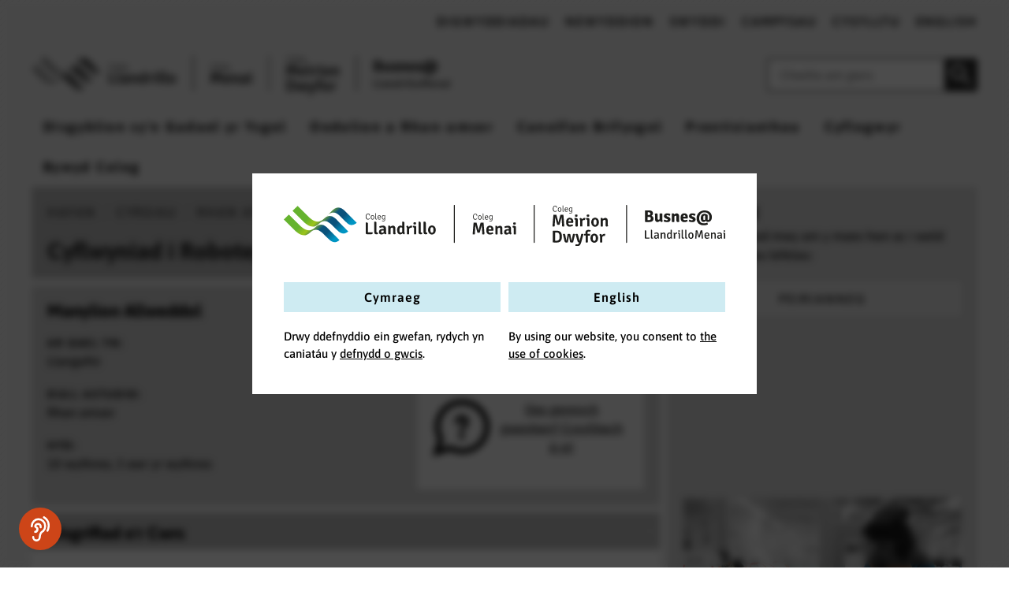

--- FILE ---
content_type: text/css
request_url: https://www.gllm.ac.uk/assets/css/print.css
body_size: 376
content:
@font-face {
    font-family: 'CooperHewitt';
    src: url('/assets/fonts/CooperHewitt-Thin.woff2') format('woff2'), url('/assets/fonts/CooperHewitt-Thin.woff') format('woff');
    font-weight: 200;
    font-style: normal;
    font-display: swap;
}

@font-face {
    font-family: 'CooperHewitt';
    src: url('/assets/fonts/CooperHewitt-ThinItalic.woff2') format('woff2'), url('/assets/fonts/CooperHewitt-ThinItalic.woff') format('woff');
    font-weight: 200;
    font-style: italic;
    font-display: swap;
}

@font-face {
    font-family: 'CooperHewitt';
    src: url('/assets/fonts/CooperHewitt-Book.woff2') format('woff2'), url('/assets/fonts/CooperHewitt-Book.woff') format('woff');
    font-weight: 300;
    font-style: normal;
    font-display: swap;
}

@font-face {
    font-family: 'CooperHewitt';
    src: url('/assets/fonts/CooperHewitt-BookItalic.woff2') format('woff2'), url('/assets/fonts/CooperHewitt-BookItalic.woff') format('woff');
    font-weight: 300;
    font-style: italic;
    font-display: swap;
}

@font-face {
    font-family: 'CooperHewitt';
    src: url('/assets/fonts/CooperHewitt-Medium.woff2') format('woff2'), url('/assets/fonts/CooperHewitt-Medium.woff') format('woff');
    font-weight: 500;
    font-style: normal;
    font-display: swap;
}

@font-face {
    font-family: 'CooperHewitt';
    src: url('/assets/fonts/CooperHewitt-MediumItalic.woff2') format('woff2'), url('/assets/fonts/CooperHewitt-MediumItalic.woff') format('woff');
    font-weight: 500;
    font-style: italic;
    font-display: swap;
}

@font-face {
    font-family: 'CooperHewitt';
    src: url('/assets/fonts/CooperHewitt-Semibold.woff2') format('woff2'), url('/assets/fonts/CooperHewitt-Semibold.woff') format('woff');
    font-weight: 600;
    font-style: normal;
    font-display: swap;
}

@font-face {
    font-family: 'CooperHewitt';
    src: url('/assets/fonts/CooperHewitt-Semibolditalic.woff2') format('woff2'), url('/assets/fonts/CooperHewitt-Semibolditalic.woff') format('woff');
    font-weight: 600;
    font-style: italic;
    font-display: swap;
}

@font-face {
    font-family: 'CooperHewitt';
    src: url('/assets/fonts/CooperHewitt-Bold.woff2') format('woff2'), url('/assets/fonts/CooperHewitt-Bold.woff') format('woff');
    font-weight: 700;
    font-style: normal;
    font-display: swap;
}

@font-face {
    font-family: 'CooperHewitt';
    src: url('/assets/fonts/CooperHewitt-BoldItalic.woff2') format('woff2'), url('/assets/fonts/CooperHewitt-BoldItalic.woff') format('woff');
    font-weight: 700;
    font-style: italic;
    font-display: swap;
}


/* heavy */

@font-face {
    font-family: 'CooperHewitt';
    src: url('/assets/fonts/CooperHewitt-Heavy.woff2') format('woff2'), url('/assets/fonts/CooperHewitt-Heavy.woff') format('woff');
    font-weight: 800;
    font-style: normal;
    font-display: swap;
}

@font-face {
    font-family: 'CooperHewitt';
    src: url('/assets/fonts/CooperHewitt-HeavyItalic.woff2') format('woff2'), url('/assets/fonts/CooperHewitt-HeavyItalic.woff') format('woff');
    font-weight: 800;
    font-style: italic;
    font-display: swap;
}

@page {
    margin: 20px;
}

* {
    font-family: 'CooperHewitt', serif;
}

h1,
h2,
h3,
h4,
h5,
h6 {
    text-transform: uppercase;
}

ul.breadcrumbs {
    /*list-style: none;
    padding-left: 0px;*/
    display: none;
}

ul.breadcrumbs li {
    /*display: inline-block;
    margin-right: 5px;*/
    display: none;
}

.languageSplash,
a.skipLink,
header,
footer,
.applyForCourse,
.chat-widget-container,
#__ba_panel,
#__bs_entryDiv {
    display: none;
}

.accentBg,
.accentLighterBg {
    background: transparent !important;
}

main .header {
    border-bottom: 3px solid black !important;
}

.key-details .the-detais,
.section {
    border-bottom: 1px solid black !important;
}

.key-details .applyNow,
.col2 .leafletPaInfo,
.logo-on-mobile {
    display: none;
}

.key-details .the-detais ul {
    display: grid;
    grid-template-columns: 1fr 1fr 1fr 1fr;
    grid-gap: 20px;
    list-style: none;
    padding-left: 0px;
}

.key-details .the-detais ul .heading {
    font-weight: bold;
}

--- FILE ---
content_type: image/svg+xml
request_url: https://www.gllm.ac.uk/assets/images/question.svg
body_size: 750
content:
<svg xmlns="http://www.w3.org/2000/svg" width="45" height="45">
  <path fill-rule="evenodd" d="M44.890,23.503 C44.838,23.813 44.794,24.121 44.750,24.429 C44.640,25.199 44.526,25.994 44.309,26.812 C42.761,32.610 39.324,37.074 34.091,40.081 C29.946,42.462 25.360,43.354 20.457,42.736 C18.130,42.443 15.847,41.751 13.664,40.678 C11.791,41.263 9.921,41.857 8.051,42.451 L0.000,44.998 L1.046,41.216 C1.082,41.081 1.111,40.977 1.146,40.873 L1.805,38.937 C2.629,36.516 3.452,34.095 4.287,31.680 C2.074,27.653 1.249,23.287 1.832,18.695 C2.290,15.086 3.613,11.788 5.762,8.892 C9.305,4.121 14.085,1.215 19.972,0.254 C20.363,0.189 20.755,0.138 21.149,0.085 L21.953,-0.004 L24.943,0.012 L25.389,0.067 C25.730,0.108 26.070,0.148 26.409,0.198 C30.323,0.780 33.815,2.274 36.788,4.637 C41.175,8.125 43.852,12.678 44.745,18.169 L44.745,18.169 C44.808,18.556 44.861,18.944 44.913,19.332 L45.000,20.102 L45.000,23.083 L44.890,23.503 ZM40.867,20.242 L40.818,19.885 C40.770,19.533 40.723,19.179 40.665,18.829 C39.932,14.318 37.821,10.729 34.211,7.859 C31.816,5.955 28.985,4.749 25.799,4.276 C25.499,4.231 25.197,4.195 24.895,4.159 L24.557,4.118 L22.092,4.118 L21.691,4.171 C21.340,4.218 20.989,4.264 20.640,4.321 C15.784,5.115 12.004,7.412 9.084,11.345 C7.361,13.666 6.300,16.313 5.932,19.214 C5.450,23.005 6.156,26.605 8.030,29.910 C8.548,30.826 8.633,31.752 8.291,32.742 C7.605,34.726 6.927,36.710 6.251,38.696 L6.797,38.523 C8.840,37.875 10.884,37.225 12.931,36.589 C13.197,36.506 13.478,36.466 13.761,36.466 C14.226,36.466 14.696,36.575 15.108,36.788 C16.997,37.768 18.971,38.395 20.976,38.647 C24.965,39.153 28.682,38.432 32.028,36.510 C36.332,34.036 39.043,30.518 40.314,25.753 C40.469,25.172 40.561,24.529 40.658,23.848 C40.710,23.489 40.761,23.130 40.822,22.774 C40.834,22.701 40.849,22.628 40.867,22.555 L40.867,20.242 ZM24.155,25.936 L21.504,25.936 C21.170,21.436 24.633,19.698 24.633,17.577 C24.633,16.458 24.227,15.792 23.033,15.792 C21.719,15.792 21.289,16.744 21.289,19.078 L17.492,19.078 L17.492,18.649 C17.492,14.673 18.901,12.481 23.033,12.481 C27.235,12.481 28.430,14.886 28.430,17.268 C28.430,22.055 24.490,21.436 24.155,25.936 ZM24.824,31.366 L20.860,31.366 L20.860,27.389 L24.824,27.389 L24.824,31.366 Z"/>
</svg>


--- FILE ---
content_type: image/svg+xml
request_url: https://www.gllm.ac.uk/assets/images/chevron-right-grey.svg
body_size: -178
content:
<svg xmlns="http://www.w3.org/2000/svg" width="24" height="24" viewBox="0 0 24 24" fill="none" stroke="#ccc" stroke-width="2" stroke-linecap="round" stroke-linejoin="round">
    <polyline points="9 18 15 12 9 6"/>
</svg>


--- FILE ---
content_type: application/javascript
request_url: https://www.gllm.ac.uk/assets/javascript/new/language-splash-min.js
body_size: 689
content:
"use strict";function getLanguage(){return document.cookie?document.cookie?.split("; ")?.find((e)=>e.startsWith("preferredLanguage="))?.split("=")[1]:null}function setLanguage(e){document.cookie="preferredLanguage="+e+";path=/;domain=gllm.ac.uk"}function availableLanguages(){let e=[];return document.querySelectorAll(".js-lang-alts").forEach((a)=>{let n=a.getAttribute("href"),t=a.dataset.langCode,l=a.dataset.localName;e.push({langCode:t,langName:l,href:n})}),0===e.length&&e.push({langCode:"cy",langName:"Cymraeg",href:"/cy/"},{langCode:"en",langName:"English",href:""}),e}function insertLanguageSplash(e){let a='\n<div class="languageSplash">\n<div class="wrapper">\n<div class="logos">\n<img src="/assets/images/all-college-logos-colour.svg" alt="" />\n</div>\n\n<div class="buttons dc_grid-1-1">\n';e.forEach((e)=>{a+=`<button data-lang-code="${e.langCode}" data-href="${e.href}">${e.langName}</button>`}),a+='\n</div>\n\n<div class="dc_grid-1-1">\n<div class="column cms-textblock cy">\n<p>Drwy ddefnyddio ein gwefan, rydych yn caniat\xe1u y <a href="/cy/cookies/" target="_blank">defnydd o gwcis</a>.</p>\n</div>\n<div class="column cms-textblock en">\n<p>By using our website, you consent to <a href="/cookies" target="_blank">the use of cookies</a>.</p>\n</div>\n</div>\n</div>\n</div>\n',document.querySelector("body").insertAdjacentHTML("afterbegin",a)}function chooseLanguage(){document.querySelectorAll(".languageSplash button").forEach((e)=>{e.addEventListener("click",()=>{let selectedLang=e.dataset.langCode.split("-")[0];setLanguage(selectedLang);let currentPath=window.location.pathname,newPath;newPath="en"===selectedLang?currentPath.startsWith("/cy/")?currentPath.replace(/^\/cy\//,"/"):currentPath:currentPath.startsWith("/cy/")?currentPath:"/cy"+currentPath,newPath=newPath.replace(/\/+$/,""),newPath===currentPath?document.querySelector(".languageSplash").remove():window.location.href=newPath})})}function watchForChangeLanguage(){document.querySelectorAll(".language-switcher a").forEach((e)=>{e.addEventListener("click",(e)=>{e.preventDefault();let a=e.currentTarget,n=a.getAttribute("lang"),t=a.getAttribute("href");setLanguage(n),window.location.href=t})})}let langs=availableLanguages(),preferred=getLanguage();preferred?langs.forEach((e)=>{if(e.langCode==preferred){let a=e.href.replace(/\/$/,""),n=window.location.href.replace(/\/$/,"");console.log("wanted: "+a),console.log("current: "+n)}}):(insertLanguageSplash(langs),chooseLanguage()),watchForChangeLanguage();